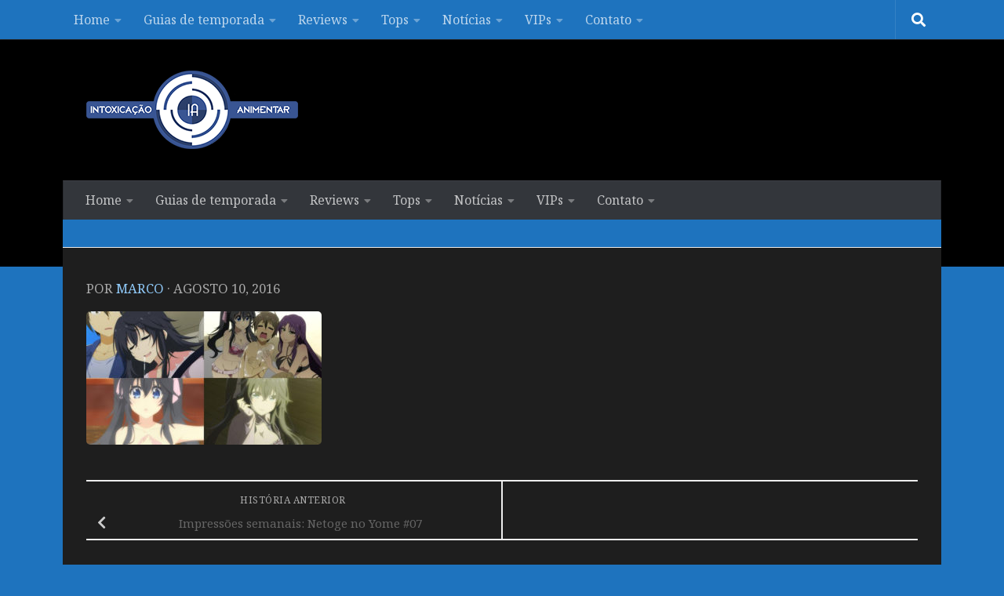

--- FILE ---
content_type: text/html; charset=utf-8
request_url: https://www.google.com/recaptcha/api2/aframe
body_size: 268
content:
<!DOCTYPE HTML><html><head><meta http-equiv="content-type" content="text/html; charset=UTF-8"></head><body><script nonce="hWH2lS50dJzUCbZ9m1DM9A">/** Anti-fraud and anti-abuse applications only. See google.com/recaptcha */ try{var clients={'sodar':'https://pagead2.googlesyndication.com/pagead/sodar?'};window.addEventListener("message",function(a){try{if(a.source===window.parent){var b=JSON.parse(a.data);var c=clients[b['id']];if(c){var d=document.createElement('img');d.src=c+b['params']+'&rc='+(localStorage.getItem("rc::a")?sessionStorage.getItem("rc::b"):"");window.document.body.appendChild(d);sessionStorage.setItem("rc::e",parseInt(sessionStorage.getItem("rc::e")||0)+1);localStorage.setItem("rc::h",'1769048759748');}}}catch(b){}});window.parent.postMessage("_grecaptcha_ready", "*");}catch(b){}</script></body></html>